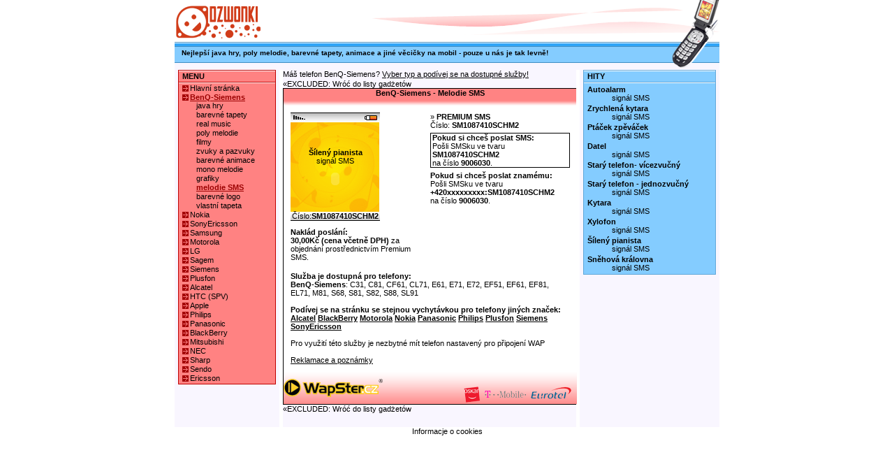

--- FILE ---
content_type: text/html; charset=utf-8
request_url: http://schm2.wapster.pl/BenQSiemens.melodie_SMS.1087410.html
body_size: 41316
content:

<!DOCTYPE html PUBLIC "-//W3C//DTD XHTML 1.0 Transitional//EN" "http://www.w3.org/TR/xhtml1/DTD/xhtml1-transitional.dtd">
<html xmlns="http://www.w3.org/1999/xhtml">
<head>
	<title>BenQ-Siemens - signál SMS - Šílený pianista :: Schemat 2</title>
	
		<meta name="description" content="Schemat 2" />
		<meta name="keywords" content="Schemat,2" />
	
	<base href="http://schm2.wapster.pl/"/>
	<script type="text/javascript" src="Res/Prototype.aspx?v=625814853406819821"></script>
	<script type="text/javascript" src="Res/SWFObject.aspx?v=-448954275"></script>
	<script type="text/javascript" src='Res/JS.aspx?v=-448954275&rsid=5301'></script>
	<link type="text/css" rel="stylesheet" href='Res/CSS.aspx?v=1045768104' media="all"/>
	
</head>
<body id="DocumentBody">


<style type="text/css">
div#VerticalMenu ul.SubMenu { margin-left:20px; list-style-position:outside; list-style-type:none; }
div#VerticalMenu ul#TopLevelSubMenu { margin-left:0px; }
div#VerticalMenu div.Bullet { float:left; line-height:0.8em; }
div#VerticalMenu div.MenuElementSeparator { font-size:1px; line-height:1px; }

div#TableContent table.ContentTableInner { margin-left:auto; margin-right:auto; }
div#TableBestOf table.ContentTableInner { margin-left:auto; margin-right:auto; }
div#ViewContent table.PageNavigator { margin-left:auto; margin-right:auto; }
div#ViewContent .PageNavigator { padding-top:5px; padding-bottom:3px; }
div#ViewContent .PageNavigator a { margin-left:1px; margin-right:1px; }
div#ViewContent .PageNavigator a.Active { font-weight:bold; }
div#ViewContent .PageNavigator a img { border:none; }
div#ViewContent div.Promo { text-align:center; margin-bottom:5px; }
div#ViewContent div.Promo span.PromoSign { color:#be2414; }
div#ViewContent div.Promo span.Title { font-weight:bold; }
div#ViewContent div.Promo a { text-decoration:underline; }

img.AdultBlinds { display:block; z-index:10; position:absolute; top:0; left:0; opacity:0.90; filter:alpha(opacity=90); }
img.AdultBlindsNormal { background:url('Res/Layout/AdultContentBlinds.png') no-repeat; }
img.AdultBlindsLarge { background:url('Res/Layout/AdultContentBlindsLg.png') no-repeat; }
div.GraphicItem a { display:block; position:relative; margin:2px auto; }
div.GraphicItem img.Item { display:block; border:solid 1px; }
div.GraphicItem img.EmptyItem { display:block; margin:2px auto; border:solid 1px; }
div.GlobalSearchResultItem div.EmptyItem { display:none; }
div.Item div.SoundItem { margin-top:2px; margin-bottom:1px; }
div.SoundItem div.SoundItemPreview { float:left; margin-left:2px; margin-right:5px; }
div.SoundItem div.SoundItemLink a { font-weight:bold; }
div.SoundItem div.SoundItemLink a:hover { text-decoration:underline; }
div.SoundItem div.SoundItemAuthor { margin-left:35px; }
div.Item div.JavaItem { margin-bottom:10px; }
div.Item div.JavaItem td { text-align:left; }
div.JavaItem { position:relative; overflow:hidden; width:100%; height:100%; }
div.JavaItem div.JavaItemImage { margin-right:5px; margin-bottom:5px; }
div.JavaItem div.JavaItemImage img { border:solid 1px; }
div.Item div.JavaItemTiny a { display:block; position:relative; margin:2px auto; }
div.Item div.JavaItemTiny a img.Item { display:block; border:solid 1px; }
div.JavaItem div.JavaItemTitle { font-weight:bold; }
div.JavaItem div.JavaItemDeveloper {}
div.JavaItem div.JavaItemLink a { text-decoration:underline; }
div.Item div.MovieItem { text-align:left; margin-bottom:5px; }
div.Item div.MovieItem { position:relative; overflow:hidden; width:100%; height:100%; }
div#TableContent div.MovieItem div.MovieItemImage { float:left; margin-right:5px; }
div#TableBestOf div.MovieItem div.MovieItemImage { float:none; margin-left:auto; margin-right:auto; }
div#TableBestOf div.JavaItem div.JavaItemTitle { text-align:center; }
div#TableBestOf div.JavaItem div.JavaItemImage { text-align:center; }
div.MovieItem div.MovieItemImage img { border:solid 1px; }
div.MovieItem div.MovieItemLink a { text-decoration:underline; }
div.W2Item { width:128px; margin:2px auto; }
div.W2Item img.Item { border:none; }

textarea.MMSBody { width:115px; font-family:sans-serif; font-size:10px; border:solid 1px #000; }

div#Document { width:780px; margin-left:auto; margin-right:auto; }
div#PageHeader { height:100px; }
div#BannerTopLeft { float:left; width:209px; height:60px; }
div#BannerTopRight { float:left; width:571px; height:60px; }
div#BannerBottomLeft { float:left; width:705px; height:40px; }
div#BannerBottomRight { float:left; width:75px; height:40px; }
div#BannerOverlayText { position:relative; top:10px; left:10px; font-weight:bold; font-size:90%; }
div#PageContents { }
div#PageContentsSpacerPageFooter { height:7px; font-size:1%; line-height:1px; }
div#PageFooter { width:100%; }
div.PageFooterSpacerPageDynamicFooter { height:7px; font-size:1%; line-height:1px; }
div.PageDynamicFooter { width:100%; }
table#PageContentsTable { width:100%; }
table#PageContentsTable td.ContentsTableCell { vertical-align:top; }
td#ContentsLeftCell { width:150px; }
div#ContentsLeft { padding:0px 5px 10px 5px; }
td#ContentsSepLeft { width:5px; }
td#ContentsMiddleCell { }
div#ContentsMiddle { padding:0px 0px 10px 0px; }
td#ContentsSepRight { width:5px; }
td#ContentsRightCell { width:200px; }
div#ContentsRight { padding:0px 5px 10px 5px; }
div#ContentsMiddleNotificationArea { margin-bottom:2px; }
div#ContentsMiddleNotificationArea a { text-decoration:underline; }
div#VerticalMenuCaption { font-weight:bold; padding:2px 0px 2px 5px; }
div#VerticalMenu { padding:2px 2px 2px 5px; }
div#VerticalMenu div.Bullet { display:none; }
div#VerticalMenu div.TopLevelBullet { display:block; width:9px; height:9px; margin-top:2px; margin-right:2px; }
div#VerticalMenu a.Current { font-weight:bold; text-decoration:underline; }
div#VerticalMenu a.CurrentDisabled { font-weight:bold; text-decoration:underline; }
div#VerticalMenu a.Disabled { }
div#ViewManufacturerCaption { font-weight:bold; padding:2px 0px 2px 5px; }
div#ViewManufacturer { padding:2px 2px 2px 5px; }
div#MobileImage { display:none; }
div#ChooseModel { margin-bottom:5px; }
div#AllowedServices { margin-top: 10px; }
div#AllowedServices a { display:block; }
div#ViewContentCaption { font-weight:bold; padding:2px 0px 2px 5px; }
div#ViewContentCaption h1 { display:inline; font-size:100%; font-weight:inherit; }
div#ViewContent { padding:0; }
div#ViewContent div.GraphicItem img.EmptyItem { }
div#ViewContentBestOfCaption { font-weight:bold; padding:2px 0px 2px 5px; }
div#ViewContentBestOf { padding:2px 2px 2px 5px; }
div#ViewContentBestOf div.GraphicItem img.EmptyItem { }

div#ServiceUnsupportedWarning { margin:5px; text-align:center; }
span#ServiceUnsupportedWarningAttention { font-weight:bold; text-decoration:blink; }
span#ServiceUnsupportedWarningEmphasis { font-weight:bold; }
div#ServiceUnsupportedWarning a:hover { text-decoration:underline; }

div#ContentCategories { float:left; margin-right:10px; margin-bottom:10px; }
div#ContentWapSter2SortMethod { float:left; margin-right:10px; margin-bottom:10px; }
div#ContentWapSter2SortMethod select { width:80px; }
div#ContentSearch { float:left; margin-right:10px; margin-bottom:10px; }
span#SearchCommand { }
div#ContentFilter { float:left; margin-bottom:10px; }
div#TableContent { clear:both; }
</style>

<style type="text/css">


body { background:#fff; color:#000; }

div#BannerTopLeft { background:#ffffff url("Res/Layout/SkeletonMenuFullLeft/RedBlue/BannerTopLeft-Ringtones.gif") no-repeat; }
div#BannerTopRight { background:#ffffff url("Res/Layout/SkeletonMenuFullLeft/RedBlue/BannerTopRight.gif") no-repeat; }
div#BannerBottomLeft { background:#ffffff url("Res/Layout/SkeletonMenuFullLeft/RedBlue/BannerBottomLeft.gif") repeat-x; }
div#BannerBottomRight { background:#ffffff url("Res/Layout/SkeletonMenuFullLeft/RedBlue/BannerBottomRight.gif") no-repeat }

td#ContentsLeftCell { background:#f9f6ff; }
td#ContentsSepLeft { background:#ffffff; }
td#ContentsMiddleCell { background:#f9f6ff;  }
td#ContentsSepRight { background:#ffffff; }
td#ContentsRightCell { background:#f9f6ff; }
div#VerticalMenuCaption { border:#bf0000 solid 1px; background:#ff8282 url("Res/Layout/pxwhite.gif") repeat-x 0px 0px; }
div#VerticalMenu { border:#bf0000 solid 1px; border-top:none; background:#ff8282 url("Res/Layout/pxwhite.gif") repeat-x 0px 0px; }
div#VerticalMenu div.TopLevelBullet { background:#bf0000 url("Res/Layout/SkeletonMenuFullLeft/RedBlue/Bullet.gif") no-repeat; }
div#VerticalMenu a.Current { color:#9b0101; }
div#VerticalMenu a.CurrentDisabled { color:#b92727; }
div#VerticalMenu a.Disabled { color:#b92727; }
div#ViewManufacturerCaption { border:#f29b9d solid 1px; background:#ffbda3 url("Res/Layout/pxwhite.gif") repeat-x 0px 0px; }
div#ViewManufacturer { border:#f29b9d solid 1px; border-top:none; background:#ffbda3 url("Res/Layout/pxwhite.gif") repeat-x 0px 0px; }
div#ViewContentCaption { border:#f29b9d solid 1px; background:#ffbda3 url("Res/Layout/pxwhite.gif") repeat-x 0px 0px; }
div#ViewContent { border:#f29b9d solid 1px; border-top:none; background:#ffbda3 url("Res/Layout/pxwhite.gif") repeat-x 0px 0px; }
div#ViewContent div.GraphicItem img.EmptyItem { border-color:#ffbda3; }
div#ViewContentBestOfCaption { border:#5fa7d9 solid 1px; background:#84ccff url("Res/Layout/pxwhite.gif") repeat-x 0px 0px; }
div#ViewContentBestOf { border:#5fa7d9 solid 1px; border-top:none; background:#84ccff url("Res/Layout/pxwhite.gif") repeat-x 0px 0px; }
div#ViewContentBestOf div.GraphicItem img.EmptyItem { border-color:#84ccff; }
span.SearchButton { border:#bf0000 solid 1px; background:#ff8282; }

div.GraphicItem img.Item { border-color:#000; }
div.GraphicItem img.EmptyItem { border-color:#000; }
div.JavaItem div.JavaItemImage img { border-color:#000; }
div.MovieItem div.MovieItemImage img { border-color:#000; }
div.W2Item { background:#fff; border:solid 1px #ddd; }

span#ServiceUnsupportedWarningEmphasis { color:#ed1c24; }

div#ComplaintInfoBackToContentItem { background:#ffffff; }
div.ContentItem div#CItemHeaderDefault { background:#ffffff url("Res/Layout/SkeletonMenuFullLeft/RedBlue/CItemHeader.gif") repeat-x; }
div.ContentItem div#CItemHeaderWarning { background:#ffffff url("Res/Layout/SkeletonMenuFullLeft/RedBlue/CItemHeaderWarning.gif") repeat-x; }
div.ContentItem div#CItemHeaderWarningText { color:#ffffff; background:#990000; }
div.ContentItem div#CItemHeaderWarningText a { color:#ffffff; }
div.ContentItem div#CItemFooter { background:#ffffff url("Res/Layout/SkeletonMenuFullLeft/RedBlue/CItemFooter.gif") no-repeat; } 
div.ContentItem div#CItemFooter div#CItemFooterLogo { background-position:3% 50%; background-repeat:no-repeat; }
div.ContentItem div.pl#CItemFooter div#CItemFooterLogo { background-image:url("Res/Layout/WapSter-pl.png"); }
div.ContentItem div.cz#CItemFooter div#CItemFooterLogo { background-image:url("Res/Layout/WapSter-cz.png"); }
div.ContentItem div.GSMOpLogos { background-position:97% 90%; background-repeat:no-repeat; }
div.ContentItem div.GSMOpLogos-cs-0x0007 { background-image:url('Res/Layout/GSMOpLogo/logos-cs-0x0007.png'); }
div.ContentItem div.GSMOpLogos-pl-0x05ff { background-image:url('Res/Layout/GSMOpLogo/logos-pl-0x05ff.png'); }
div.ContentItem div.GSMOpLogos-pl-0x07ff { background-image:url('Res/Layout/GSMOpLogo/logos-pl-0x07ff.png'); }
div.ContentItem div#CItemSearchKeywords { color:#000; background:#fff; border-top:solid 1px #000; border-bottom:solid 1px #000; }
div.ContentItem div#CItemSearchKeywords a { color:#000; }
div.ContentItem div#CItemSearchKeywords a:hover { text-decoration:underline; }
div.ContentItem div#CItemInfoBottom { background:#ffffff; }
div.ContentItem table#CItemPreviewBoxLayout { border:#000; border-top:solid 1px; border-bottom:solid 1px; background:#f3f3f3; }
div.ContentItem tr#CItemPreviewBoxTop { background:#fcfcfc url("Res/Layout/CItemPreviewBoxBackgroundTop.gif") repeat-x; }
div.ContentItem td#CItemPreviewBoxMain { background:#fcfcfc; }
div.ContentItem td#CItemPreviewBoxBottom { background:#fcfcfc url("Res/Layout/CItemPreviewBoxBackgroundBottom.gif") repeat-x; }
div.ContentItem div#CItemPreviewSmallImage { background:#ffffff url("Res/Layout/CItemPreviewBackgroundSmallImage.gif") repeat-x; }
div.ContentItem div#CItemPreviewSound { background:#ffffff url("Res/Layout/CItemPreviewBackgroundSound.gif") no-repeat; }
div.ContentItem div#CItemPreviewMovieTop { background:url("Res/Layout/CItemPreviewBackgroundMovie.gif"); }
div.ContentItem div#CItemPreviewMovieBottom { background:url("Res/Layout/CItemPreviewBackgroundMovie.gif"); }
div.ContentItem span#EmsWarningCaption { color:#ff0000; }
div.ContentItem span#EmsWarning { color:#990000; }
div.ContentItem	div.CItemInfoWarningBox { border:#5fa7d9 solid 1px; background:#84ccff; }
div.ContentItem div.OpMessage { font-weight:bold; }
div.ContentItem div.OpClientErrorMessage { color:#fff; background:#990000; }
div.ContentItem div.OpSucceeded { color:#fff; background:#84ccff; border:solid 1px #5fa7d9; }
div.ContentItem div#EvSubmitLinkBlock {}
div.ContentItem a#EvSubmitLink { background:transparent url("Res/Layout/CItemEvSubmitButton.png") no-repeat 0 0; }
div.ContentItem a#EvSubmitLink:hover { background:transparent url("Res/Layout/CItemEvSubmitButton.png") no-repeat 0 -16px; }
div.ContentItem .CItemJavaGameMissWapsterPromo { display:block; width:200px;height:100px; background:transparent url('Res/Layout/CItemJavaGameMissWapsterPromo.gif') no-repeat; }
div#EmbeddedPopup { border:solid 1px #000000; background:#ffffff; }
</style>

<!--[if gte IE 6]>
<style type="text/css">
/* specific, ie hacks: MenuFullLeft,Css1 (szablon1.jpg) */
div#VerticalMenuCaption { background:#ff8282 url("Res/Layout/pxwhite.gif") repeat-x 0px 1px; }
div#ViewManufacturerCaption { border:#f29b9d solid 1px; background:#ffbda3 url("Res/Layout/pxwhite.gif") repeat-x 0px 1px; }
div#ViewContentCaption { border:#f29b9d solid 1px; background:#ffbda3 url("Res/Layout/pxwhite.gif") repeat-x 0px 1px; }
div#ViewContentBestOfCaption { border:#5fa7d9 solid 1px; background:#84ccff url("Res/Layout/pxwhite.gif") repeat-x 0px 1px; }
</style>
<![endif]-->
<style type="text/css">

div.MMSItem { position:relative; left:0; top:0; width:128px; height:128px; margin:3px auto; }
div.MMSSound { position:absolute; z-index:10; left:100px; top:10px; }


div#ComplaintInfo { padding:20px 20px 20px 20px; }
div#ComplaintInfo ul { margin-left:20px; }
div#ComplaintInfo li { margin-bottom:5px; }
div#ComplaintInfo a { font-weight:bold; }
div#ComplaintInfoBackToContentItem { padding:15px 20px 10px 20px; }
div#ComplaintInfoBackToContentItem a { font-weight:bold; text-decoration:underline; }

div.ContentItem { font:normal 8pt sans-serif; }
div.ContentItem table#CItemLayout { width:420px; }
div.ContentItem table#CItemLayout td { vertical-align:top; }
div.ContentItem div.CItemHeader { width:420px; height:24px; font-weight:bold; text-align:center; } 
div.ContentItem div#CItemHeaderDefault { }
div.ContentItem div#CItemHeaderDefault h1 { display:inline; font-size:100%; font-weight:inherit; }
div.ContentItem div#CItemHeaderWarning { }
div.ContentItem div#CItemHeaderWarning h1 { display:inline; font-size:100%; font-weight:inherit; }
div.ContentItem div#CItemHeaderWarningText { padding:5px 10px 5px 10px; text-align:center; }
div.ContentItem div#CItemHeaderWarningText a { }
div.ContentItem div#CItemHeaderWarningText a:hover { text-decoration:underline; }
div.ContentItem span#CItemHeaderWarningTextCaption { font-weight:bold; text-decoration:blink; }
div.ContentItem div#CItemFooter { width:420px; height:47px; font-size:1px; line-height:1px; position:relative; }
div.ContentItem div#CItemFooterLogo { width:142px; height:47px; position:absolute; left:0px; top:0px; cursor:hand; }
div.ContentItem div#CItemFooterOps { width:100%; height:47px; }
div.ContentItem div#CItemSearchKeywords { padding:10px;}
div.ContentItem div#CItemInfoBottom { padding:10px; }
div.ContentItem td#CItemPreviewBoxCell { width:190px; }
div.ContentItem div#CItemPreviewBox { padding:10px; }
div.ContentItem table#CItemPreviewBoxLayout { }
div.ContentItem tr#CItemPreviewBoxTop { }
div.ContentItem td#CItemPreviewBoxTopCoverage { text-align:left; } 
div.ContentItem td#CItemPreviewBoxTopTitle { text-align:center; }
div.ContentItem td#CItemPreviewBoxTopBattery { text-align:right; } 
div.ContentItem td#CItemPreviewBoxMain { text-align:center; }
div.ContentItem td#CItemPreviewBoxBottom { text-align:center; }
div.ContentItem div#CItemPreviewSmallImage { height:128px; }
div.ContentItem div#CItemPreviewSmallImage img { border:none; }
div.ContentItem div#CItemPreviewSound { width:128px; height:128px; }
div.ContentItem div#CItemPreviewSound div#CItemPreviewSoundTitle { font-weight:bold; } 
div.ContentItem div#CItemPreviewSound div#CItemPreviewSoundTitle h1 { display:inline; font-size:100%; font-weight:inherit; } 
div.ContentItem div#CItemPreviewSound div#CItemPreviewSoundAuthor { margin-bottom:10px; }
div.ContentItem div#CItemPreviewSound div#CItemPreviewSoundAuthor h1 { display:inline; font-size:100%; font-weight:inherit; }
div.ContentItem div#CItemPreviewMovieTop { height:10px; font-size:1px; line-height:1px; }
div.ContentItem div#CItemPreviewMovieBottom { height:10px; font-size:1px; line-height:1px; }
div.ContentItem td#CItemInfoCell { width:230px; }
div.ContentItem div#CItemInfo { padding:10px; }
div.ContentItem div.CItemInfoBlock { margin-bottom:5px; }
div.ContentItem .CItemTextCaption { font-weight:bold; }
div.ContentItem .CItemTextImportant { font-weight:bold; }
div.ContentItem span#EmsWarningCaption { }
div.ContentItem span#EmsWarning { }
div.ContentItem	div.CItemInfoWarningBox { padding:2px 5px 2px 5px; opacity:0.7; filter:alpha(opacity=70); }
div.ContentItem span#ComplaintsCaption a { text-decoration:underline; }
div.ContentItem div#CItemPreviewPriceInfo { width:180px; padding:0 10px 0 10px; }
div.ContentItem div#CItemPreviewPriceInfo a { text-decoration:underline; }
div.ContentItem span#SupportedManufacturersClickManufacturerToShowMobileTypes { font-size:9px; font-weight:normal; }
div.ContentItem div.OpMessage { padding:2px 5px 2px 5px; }
div.ContentItem div.OpClientErrorMessage {}
div.ContentItem div.OpSucceeded {}
div.ContentItem div#EvSubmitLinkBlock { margin-top:-16px; }
div.ContentItem a#EvSubmitLink { display:block; width:53px; height:16px; margin-left:auto; margin-right:0; }
div.ContentItem a#EvSubmitLink:hover {}
div#EmbeddedPopupContainer { width:420px; margin-left:auto; margin-right:auto; margin-bottom:10px; }
div#EmbeddedPopup { width:100%; }
div#EmbeddedPopup div#CItemSearchKeywords { padding-left:10px; padding-right:10px; }
div#EmbeddedPopup div#CItemSearchKeywords h3 { display:inline; font-size:100%; font-weight:inherit; }
div#DivPopup { width:420px; }
</style>
<!--[if lte IE 6]>
<style type="text/css">
div.ContentItem div.pl#CItemFooter div#CItemFooterLogo { background:none; }
div.ContentItem div.cz#CItemFooter div#CItemFooterLogo { background:none; }
div.ContentItem div#CItemFooterLogo { margin:10px 0 0 3px; }
div.ContentItem div.pl#CItemFooter div#CItemFooterLogo { filter:progid:DXImageTransform.Microsoft.AlphaImageLoader(src='Res/Layout/WapSter-pl.png'); }
div.ContentItem div.cz#CItemFooter div#CItemFooterLogo { filter:progid:DXImageTransform.Microsoft.AlphaImageLoader(src='Res/Layout/WapSter-cz.png'); }

div.ContentItem div#CItemFooterOps { float:right; margin:23px 3px 0 0; }
div.ContentItem div.GSMOpLogos { background:none; }
div.ContentItem div.GSMOpLogos-cs-0x0007 { filter:progid:DXImageTransform.Microsoft.AlphaImageLoader(src='Res/Layout/GSMOpLogo/logos-cs-0x0007.png'); }
div.ContentItem div.GSMOpLogos-pl-0x05ff { filter:progid:DXImageTransform.Microsoft.AlphaImageLoader(src='Res/Layout/GSMOpLogo/logos-pl-0x05ff.png'); }
div.ContentItem div.GSMOpLogos-pl-0x07ff { filter:progid:DXImageTransform.Microsoft.AlphaImageLoader(src='Res/Layout/GSMOpLogo/logos-pl-0x07ff.png'); }
</style>
<![endif]-->


<div id="Document">
<div id="PageHeader"><div id="BannerTopLeft">&nbsp;</div><div id="BannerTopRight">&nbsp;</div><div id="BannerBottomLeft"><div id="BannerOverlayText">Nejlepší java hry, poly melodie, barevné tapety, animace a jiné věcičky na mobil - pouze u nás je tak levně!</div></div><div id="BannerBottomRight">&nbsp;</div></div>
<div id="PageContents">
<table id="PageContentsTable" border="0" cellpadding="0" cellspacing="0"><tr>
<td id="ContentsLeftCell" class="ContentsTableCell">
<div id="ContentsLeft"><div id="VerticalMenuCaption">MENU</div><div id="VerticalMenu"><ul id="TopLevelSubMenu" class="SubMenu">
	<li class="MenuItem"><div class="Bullet TopLevelBullet">&nbsp;</div><a href="home.html" title="Hlavní stránka">Hlavní stránka</a>
	</li>
<div class="MenuElementSeparator">&nbsp;</div>
	<li class="MenuItem"><div class="Bullet TopLevelBullet">&nbsp;</div><a class="Current" href="BenQSiemens.html" title="BenQ-Siemens">BenQ-Siemens</a>
		<ul class="SubMenu">
		<li class="MenuItem"><div class="Bullet">&nbsp;</div><a href="BenQSiemens.java_hry.html" title="java hry">java hry</a>
		</li>
	<div class="MenuElementSeparator">&nbsp;</div>
		<li class="MenuItem"><div class="Bullet">&nbsp;</div><a href="BenQSiemens.barevne_tapety.html" title="barevné tapety">barevné tapety</a>
		</li>
	<div class="MenuElementSeparator">&nbsp;</div>
		<li class="MenuItem"><div class="Bullet">&nbsp;</div><a href="BenQSiemens.vyzvaneni_realmusic.html" title="real music">real music</a>
		</li>
	<div class="MenuElementSeparator">&nbsp;</div>
		<li class="MenuItem"><div class="Bullet">&nbsp;</div><a href="BenQSiemens.poly_melodie.html" title="poly melodie">poly melodie</a>
		</li>
	<div class="MenuElementSeparator">&nbsp;</div>
		<li class="MenuItem"><div class="Bullet">&nbsp;</div><a href="BenQSiemens.filmy.html" title="filmy">filmy</a>
		</li>
	<div class="MenuElementSeparator">&nbsp;</div>
		<li class="MenuItem"><div class="Bullet">&nbsp;</div><a href="BenQSiemens.melodie_zvuky_a_pazvuky.html" title="zvuky a pazvuky">zvuky a pazvuky</a>
		</li>
	<div class="MenuElementSeparator">&nbsp;</div>
		<li class="MenuItem"><div class="Bullet">&nbsp;</div><a href="BenQSiemens.barevne_animace.html" title="barevné animace">barevné animace</a>
		</li>
	<div class="MenuElementSeparator">&nbsp;</div>
		<li class="MenuItem"><div class="Bullet">&nbsp;</div><a href="BenQSiemens.mono_vyzvaneni.html" title="mono melodie">mono melodie</a>
		</li>
	<div class="MenuElementSeparator">&nbsp;</div>
		<li class="MenuItem"><div class="Bullet">&nbsp;</div><a href="BenQSiemens.grafiky.obri.html" title="grafiky">grafiky</a>
		</li>
	<div class="MenuElementSeparator">&nbsp;</div>
		<li class="MenuItem"><div class="Bullet">&nbsp;</div><a class="Current" href="BenQSiemens.melodie_SMS.html" title="melodie SMS">melodie SMS</a>
		</li>
	<div class="MenuElementSeparator">&nbsp;</div>
		<li class="MenuItem"><div class="Bullet">&nbsp;</div><a href="BenQSiemens.barevne_logo.html" title="barevné logo">barevné logo</a>
		</li>
	<div class="MenuElementSeparator">&nbsp;</div>
		<li class="MenuItem"><div class="Bullet">&nbsp;</div><a href="BenQSiemens.vlastni_tapeta.html" title="vlastní tapeta">vlastní tapeta</a>
		</li>
	</ul></li>
<div class="MenuElementSeparator">&nbsp;</div>
	<li class="MenuItem"><div class="Bullet TopLevelBullet">&nbsp;</div><a href="Nokia.html" title="Nokia">Nokia</a>
	</li>
<div class="MenuElementSeparator">&nbsp;</div>
	<li class="MenuItem"><div class="Bullet TopLevelBullet">&nbsp;</div><a href="SonyEricsson.html" title="SonyEricsson">SonyEricsson</a>
	</li>
<div class="MenuElementSeparator">&nbsp;</div>
	<li class="MenuItem"><div class="Bullet TopLevelBullet">&nbsp;</div><a href="Samsung.html" title="Samsung">Samsung</a>
	</li>
<div class="MenuElementSeparator">&nbsp;</div>
	<li class="MenuItem"><div class="Bullet TopLevelBullet">&nbsp;</div><a href="Motorola.html" title="Motorola">Motorola</a>
	</li>
<div class="MenuElementSeparator">&nbsp;</div>
	<li class="MenuItem"><div class="Bullet TopLevelBullet">&nbsp;</div><a href="LG.html" title="LG">LG</a>
	</li>
<div class="MenuElementSeparator">&nbsp;</div>
	<li class="MenuItem"><div class="Bullet TopLevelBullet">&nbsp;</div><a href="Sagem.html" title="Sagem">Sagem</a>
	</li>
<div class="MenuElementSeparator">&nbsp;</div>
	<li class="MenuItem"><div class="Bullet TopLevelBullet">&nbsp;</div><a href="Siemens.html" title="Siemens">Siemens</a>
	</li>
<div class="MenuElementSeparator">&nbsp;</div>
	<li class="MenuItem"><div class="Bullet TopLevelBullet">&nbsp;</div><a href="Plusfon.html" title="Plusfon">Plusfon</a>
	</li>
<div class="MenuElementSeparator">&nbsp;</div>
	<li class="MenuItem"><div class="Bullet TopLevelBullet">&nbsp;</div><a href="Alcatel.html" title="Alcatel">Alcatel</a>
	</li>
<div class="MenuElementSeparator">&nbsp;</div>
	<li class="MenuItem"><div class="Bullet TopLevelBullet">&nbsp;</div><a href="HTC_SPV.html" title="HTC (SPV)">HTC (SPV)</a>
	</li>
<div class="MenuElementSeparator">&nbsp;</div>
	<li class="MenuItem"><div class="Bullet TopLevelBullet">&nbsp;</div><a href="Apple.html" title="Apple">Apple</a>
	</li>
<div class="MenuElementSeparator">&nbsp;</div>
	<li class="MenuItem"><div class="Bullet TopLevelBullet">&nbsp;</div><a href="Philips.html" title="Philips">Philips</a>
	</li>
<div class="MenuElementSeparator">&nbsp;</div>
	<li class="MenuItem"><div class="Bullet TopLevelBullet">&nbsp;</div><a href="Panasonic.html" title="Panasonic">Panasonic</a>
	</li>
<div class="MenuElementSeparator">&nbsp;</div>
	<li class="MenuItem"><div class="Bullet TopLevelBullet">&nbsp;</div><a href="BlackBerry.html" title="BlackBerry">BlackBerry</a>
	</li>
<div class="MenuElementSeparator">&nbsp;</div>
	<li class="MenuItem"><div class="Bullet TopLevelBullet">&nbsp;</div><a href="Mitsubishi.html" title="Mitsubishi">Mitsubishi</a>
	</li>
<div class="MenuElementSeparator">&nbsp;</div>
	<li class="MenuItem"><div class="Bullet TopLevelBullet">&nbsp;</div><a href="NEC.html" title="NEC">NEC</a>
	</li>
<div class="MenuElementSeparator">&nbsp;</div>
	<li class="MenuItem"><div class="Bullet TopLevelBullet">&nbsp;</div><a href="Sharp.html" title="Sharp">Sharp</a>
	</li>
<div class="MenuElementSeparator">&nbsp;</div>
	<li class="MenuItem"><div class="Bullet TopLevelBullet">&nbsp;</div><a href="Sendo.html" title="Sendo">Sendo</a>
	</li>
<div class="MenuElementSeparator">&nbsp;</div>
	<li class="MenuItem"><div class="Bullet TopLevelBullet">&nbsp;</div><a href="Ericsson.html" title="Ericsson">Ericsson</a>
	</li>
</ul>
</div></div>
</td>
<td id="ContentsSepLeft">&nbsp;</td>
<td id="ContentsMiddleCell" class="ContentsTableCell">
<div id="ContentsMiddle">
<div id="ContentsMiddleNotificationArea">

	
	
		Máš telefon BenQ-Siemens?
		<a href="BenQSiemens.html">Vyber typ a podívej se na dostupné služby!</a>
	



</div>

	
		
		
<div id="EmbeddedPopupContainer">
<div><a href='BenQSiemens.melodie_SMS.Nowosci.html'>&laquo;EXCLUDED: Wróć do listy gadżetów</a></div>
<div id="EmbeddedPopup" class="ContentItem">
<form id="WPForm" method="post" action='http://schm2.wapster.pl/BenQSiemens.melodie_SMS.1087410.html'>


<div>
<table id="CItemLayout" border="0" cellpadding="0" cellspacing="0">
<tr><td colspan="2"><div class="CItemHeader" id="CItemHeaderDefault"><h1>BenQ-Siemens - Melodie SMS</h1></div></td></tr>

<tr><td id="CItemPreviewBoxCell">
<div id="CItemPreviewBox">
<table id="CItemPreviewBoxLayout" border="0" cellpadding="0" cellspacing="0">
<tr id="CItemPreviewBoxTop"><td id="CItemPreviewBoxTopCoverage"><img width="26px" height="13px" src="Res/Layout/CItemPhoneCoverage.gif" alt=""/></td><td id="CItemPreviewBoxTopTitle">&nbsp;</td><td id="CItemPreviewBoxTopBattery"><img width="27px" height="13px" src="Res/Layout/CItemPhoneBattery.gif" alt=""/></td></tr>
<tr><td colspan="3" id="CItemPreviewBoxMain">



<div id="CItemPreviewSound"><table border="0" cellpadding="0" cellspacing="0" style="width:100%;height:100%;"><tr><td style="text-align:center;vertical-align:middle;">
<div id="CItemPreviewSoundTitle"><h1>Šílený pianista</h1></div>
<div id="CItemPreviewSoundAuthor"><h1>signál SMS</h1></div>
<div id="CItemPreviewSoundControl">
<object classid='clsid:D27CDB6E-AE6D-11cf-96B8-444553540000' codebase='http://download.macromedia.com/pub/shockwave/cabs/flash/swflash.cab#version=6,0,0,0' width='20' height='20' name='glosnik'><param name='movie' value='http://img.wapster.pl/playermono5.swf'/><param name='quality' value='high'/><param name='wmode' value='transparent'/><param name='menu' value='false'/><param name='flashvars' value='graj=http://img.wapster.pl/mp3srv.aspx%3Fid%3D1087410%26demo%3D1'/><embed src='http://img.wapster.pl/playermono5.swf' quality='high' wmode='transparent' menu='false' width='20' height='20' name='glosnik' type='application/x-shockwave-flash' pluginspage='http://www.macromedia.com/go/getflashplayer' flashvars='graj=http://img.wapster.pl/mp3srv.aspx%3Fid%3D1087410%26demo%3D1'></embed></object></div>
</td></tr></table></div>


</td></tr>
<tr><td colspan="3" id="CItemPreviewBoxBottom">Číslo:<span class="CItemTextImportant">SM1087410SCHM2</span></td></tr>

</table>
</div>
<div id="CItemPreviewPriceInfo"><div class="CItemInfoBlock"><span class="CItemTextCaption">Naklád poslání:</span><br/><span class="CItemTextImportant">30,00Kč (cena včetně DPH)</span> za objednání prostřednictvím Premium SMS.</div></div>
</td><td id="CItemInfoCell"><div id="CItemInfo">




<div class="CItemInfoBlock">&raquo;&nbsp;<span class="CItemTextCaption">PREMIUM SMS</span><br/>Číslo: <span class="CItemTextImportant">SM1087410SCHM2</span></div>

	<div class="CItemInfoBlock" id="CItemOrderInfo"><span class="CItemTextCaption">Pokud si chceš poslat SMS:</span><br/>Pošli SMSku ve tvaru<br/><span class="CItemTextImportant">SM1087410SCHM2</span><br/>na číslo <span class="CItemTextImportant">9006030</span>.</div>
	<div class="CItemInfoBlock"><span class="CItemTextCaption">Pokud si chceš poslat znamému:</span><br/>Pošli SMSku ve tvaru<br/><span class="CItemTextImportant">+420xxxxxxxxx:SM1087410SCHM2</span><br/>na číslo <span class="CItemTextImportant">9006030</span>.</div>
	
	
	


</div></td></tr>

<tr><td colspan="2"><div id="CItemInfoBottom">

	<span class="CItemTextCaption">Služba je dostupná pro telefony:<span id="SupportedManufacturersClickManufacturerToShowMobileTypes" style="display:none;">&nbsp;(kliknij w producenta, zobaczysz modele!)</span></span><br/>
	<span id="SupportedManufacturers">
	
	<span class="CItemTextImportant SupportedManufacturer" id='BenQ-Siemens'>BenQ-Siemens</span><span id='mts_BenQ-Siemens'>: C31, C81, CF61, CL71, E61, E71, E72, EF51, EF61, EF81, EL71, M81, S68, S81, S82, S88, SL91</span>
	
	</span><br/>
	<br />


	<span class="CItemTextCaption">Podívej se na stránku se stejnou vychytávkou pro telefony jiných značek:</span><br/>
	<span id="CrossManufacturersContentLinks">
	
	<a href='Alcatel.melodie_SMS.1087410.html' style="font-weight:bold;text-decoration:underline;">Alcatel</a>
	
	<a href='BlackBerry.melodie_SMS.1087410.html' style="font-weight:bold;text-decoration:underline;">BlackBerry</a>
	
	<a href='Motorola.melodie_SMS.1087410.html' style="font-weight:bold;text-decoration:underline;">Motorola</a>
	
	<a href='Nokia.melodie_SMS.1087410.html' style="font-weight:bold;text-decoration:underline;">Nokia</a>
	
	<a href='Panasonic.melodie_SMS.1087410.html' style="font-weight:bold;text-decoration:underline;">Panasonic</a>
	
	<a href='Philips.melodie_SMS.1087410.html' style="font-weight:bold;text-decoration:underline;">Philips</a>
	
	<a href='Plusfon.melodie_SMS.1087410.html' style="font-weight:bold;text-decoration:underline;">Plusfon</a>
	
	<a href='Siemens.melodie_SMS.1087410.html' style="font-weight:bold;text-decoration:underline;">Siemens</a>
	
	<a href='SonyEricsson.melodie_SMS.1087410.html' style="font-weight:bold;text-decoration:underline;">SonyEricsson</a>
	
	</span><br />

<br/>Pro využití této služby je nezbytné mít telefon nastavený pro připojení WAP<br/>



<br/><span id="ComplaintsCaption"><a href="BenQSiemens.melodie_SMS.1087410.-.html">Reklamace a poznámky</a></span>

</div></td></tr>
<tr><td colspan="2"><div id="CItemFooter" class='cz'><div id="CItemFooterLogo">&nbsp;</div>
<div class="GSMOpLogos-cs-0x0007 GSMOpLogos" id="CItemFooterOps">&nbsp;</div></div></td></tr>
</table>
</div>
<script type="text/javascript">
var supManAll = document.getElementById("SupportedManufacturers");
var spans = document.getElementsByTagName('span'), manufacturers = [];
for (var spanIdx = 0; spanIdx < spans.length; spanIdx++) {
	if (spans[spanIdx].className.match(/SupportedManufacturer/))
		manufacturers[manufacturers.length] = spans[spanIdx].id;
}
if (manufacturers.length > 1) {
	document.getElementById('SupportedManufacturersClickManufacturerToShowMobileTypes').style.display = 'inline';
	for (var mIdx = 0; mIdx < manufacturers.length; mIdx++) {
		document.getElementById('mts_' + manufacturers[mIdx]).style.display = 'none';
		document.getElementById(manufacturers[mIdx]).style.textDecoration = 'underline';
		document.getElementById(manufacturers[mIdx]).style.cursor = 'pointer';
		document.getElementById(manufacturers[mIdx]).onclick = function() {
			var currMts = document.getElementById('mts_' + this.id);
			var startH = supManAll.offsetHeight;
			for (var mIdx2 = 0; mIdx2 < manufacturers.length; mIdx2++) {
				var mMts = document.getElementById('mts_' + manufacturers[mIdx2]);
				if (currMts == mMts)
					mMts.style.display = mMts.style.display == 'none' ? '' : 'none';
				else
					mMts.style.display = 'none';
			}
			var endH = supManAll.offsetHeight;
			if (adjustWindowSize && false)
				adjustWindowSize(endH - startH);
		};
	}
}
function adjustWindowSizeIE(delta) { window.resizeBy(0, delta); };
function adjustWindowSizeNIE(delta) { var startWidth = window.outerWidth; if (window.sizeToContent) window.sizeToContent(); var endWidth = window.outerWidth; window.resizeBy(startWidth - endWidth, 0); };
adjustWindowSize = adjustWindowSizeNIE;
</script>
<!--[if IE ]><script type="text/javascript">adjustWindowSize = adjustWindowSizeIE;</script><![endif]-->


</form>

</div>
<div><a href='BenQSiemens.melodie_SMS.Nowosci.html'>&laquo;EXCLUDED: Wróć do listy gadżetów</a></div>
</div>
		
	

</div>
</td>
<td id="ContentsSepRight">&nbsp;</td>
<td id="ContentsRightCell" class="ContentsTableCell">
<div id="ContentsRight"><div id="ViewContentBestOfCaption">HITY</div><div id="ViewContentBestOf">
<div id="TableBestOf" class="ContentTable">
<table class="ContentTableInner" border="0" cellspacing="0" cellpadding="0">

<tbody>
<tr><td class=""><div class="Item"><div class="SoundItem"><div class="SoundItemPreview"><div id='d12346351472638923'>
<script type="text/javascript">swfobject.embedSWF('http://img.wapster.pl/playermono5.swf', 'd12346351472638923', "20", "20", "7.0.0", false, {graj:'http%3a%2f%2fimg.wapster.pl%2fmp3srv.aspx%3fid%3d1234635%26demo%3d1',pcolor:"000000"}, {menu:"false",quality:"high",wmode:"transparent"}, {});</script></div></div><div class="SoundItemLink"><a href="BenQSiemens.melodie_SMS.1234635.html">Autoalarm</a></div><div class="SoundItemAuthor">signál SMS</div></div></div></td></tr>
<tr><td class=""><div class="Item"><div class="SoundItem"><div class="SoundItemPreview"><div id='d12346322131742367'>
<script type="text/javascript">swfobject.embedSWF('http://img.wapster.pl/playermono5.swf', 'd12346322131742367', "20", "20", "7.0.0", false, {graj:'http%3a%2f%2fimg.wapster.pl%2fmp3srv.aspx%3fid%3d1234632%26demo%3d1',pcolor:"000000"}, {menu:"false",quality:"high",wmode:"transparent"}, {});</script></div></div><div class="SoundItemLink"><a href="BenQSiemens.melodie_SMS.1234632.html">Zrychlená kytara</a></div><div class="SoundItemAuthor">signál SMS</div></div></div></td></tr>
<tr><td class=""><div class="Item"><div class="SoundItem"><div class="SoundItemPreview"><div id='d12346301218509399'>
<script type="text/javascript">swfobject.embedSWF('http://img.wapster.pl/playermono5.swf', 'd12346301218509399', "20", "20", "7.0.0", false, {graj:'http%3a%2f%2fimg.wapster.pl%2fmp3srv.aspx%3fid%3d1234630%26demo%3d1',pcolor:"000000"}, {menu:"false",quality:"high",wmode:"transparent"}, {});</script></div></div><div class="SoundItemLink"><a href="BenQSiemens.melodie_SMS.1234630.html">Ptáček zpěváček</a></div><div class="SoundItemAuthor">signál SMS</div></div></div></td></tr>
<tr><td class=""><div class="Item"><div class="SoundItem"><div class="SoundItemPreview"><div id='d1234626805033924'>
<script type="text/javascript">swfobject.embedSWF('http://img.wapster.pl/playermono5.swf', 'd1234626805033924', "20", "20", "7.0.0", false, {graj:'http%3a%2f%2fimg.wapster.pl%2fmp3srv.aspx%3fid%3d1234626%26demo%3d1',pcolor:"000000"}, {menu:"false",quality:"high",wmode:"transparent"}, {});</script></div></div><div class="SoundItemLink"><a href="BenQSiemens.melodie_SMS.1234626.html">Datel</a></div><div class="SoundItemAuthor">signál SMS</div></div></div></td></tr>
<tr><td class=""><div class="Item"><div class="SoundItem"><div class="SoundItemPreview"><div id='d12346221135975667'>
<script type="text/javascript">swfobject.embedSWF('http://img.wapster.pl/playermono5.swf', 'd12346221135975667', "20", "20", "7.0.0", false, {graj:'http%3a%2f%2fimg.wapster.pl%2fmp3srv.aspx%3fid%3d1234622%26demo%3d1',pcolor:"000000"}, {menu:"false",quality:"high",wmode:"transparent"}, {});</script></div></div><div class="SoundItemLink"><a href="BenQSiemens.melodie_SMS.1234622.html">Starý telefon- vícezvučný</a></div><div class="SoundItemAuthor">signál SMS</div></div></div></td></tr>
<tr><td class=""><div class="Item"><div class="SoundItem"><div class="SoundItemPreview"><div id='d12346211082679350'>
<script type="text/javascript">swfobject.embedSWF('http://img.wapster.pl/playermono5.swf', 'd12346211082679350', "20", "20", "7.0.0", false, {graj:'http%3a%2f%2fimg.wapster.pl%2fmp3srv.aspx%3fid%3d1234621%26demo%3d1',pcolor:"000000"}, {menu:"false",quality:"high",wmode:"transparent"}, {});</script></div></div><div class="SoundItemLink"><a href="BenQSiemens.melodie_SMS.1234621.html">Starý telefon - jednozvučný</a></div><div class="SoundItemAuthor">signál SMS</div></div></div></td></tr>
<tr><td class=""><div class="Item"><div class="SoundItem"><div class="SoundItemPreview"><div id='d10874521429513173'>
<script type="text/javascript">swfobject.embedSWF('http://img.wapster.pl/playermono5.swf', 'd10874521429513173', "20", "20", "7.0.0", false, {graj:'http%3a%2f%2fimg.wapster.pl%2fmp3srv.aspx%3fid%3d1087452%26demo%3d1',pcolor:"000000"}, {menu:"false",quality:"high",wmode:"transparent"}, {});</script></div></div><div class="SoundItemLink"><a href="BenQSiemens.melodie_SMS.1087452.html">Kytara</a></div><div class="SoundItemAuthor">signál SMS</div></div></div></td></tr>
<tr><td class=""><div class="Item"><div class="SoundItem"><div class="SoundItemPreview"><div id='d10874391943566692'>
<script type="text/javascript">swfobject.embedSWF('http://img.wapster.pl/playermono5.swf', 'd10874391943566692', "20", "20", "7.0.0", false, {graj:'http%3a%2f%2fimg.wapster.pl%2fmp3srv.aspx%3fid%3d1087439%26demo%3d1',pcolor:"000000"}, {menu:"false",quality:"high",wmode:"transparent"}, {});</script></div></div><div class="SoundItemLink"><a href="BenQSiemens.melodie_SMS.1087439.html">Xylofon</a></div><div class="SoundItemAuthor">signál SMS</div></div></div></td></tr>
<tr><td class=""><div class="Item"><div class="SoundItem"><div class="SoundItemPreview"><div id='d1087410890377162'>
<script type="text/javascript">swfobject.embedSWF('http://img.wapster.pl/playermono5.swf', 'd1087410890377162', "20", "20", "7.0.0", false, {graj:'http%3a%2f%2fimg.wapster.pl%2fmp3srv.aspx%3fid%3d1087410%26demo%3d1',pcolor:"000000"}, {menu:"false",quality:"high",wmode:"transparent"}, {});</script></div></div><div class="SoundItemLink"><a href="BenQSiemens.melodie_SMS.1087410.html">Šílený pianista</a></div><div class="SoundItemAuthor">signál SMS</div></div></div></td></tr>
<tr><td class=""><div class="Item"><div class="SoundItem"><div class="SoundItemPreview"><div id='d10873851212093638'>
<script type="text/javascript">swfobject.embedSWF('http://img.wapster.pl/playermono5.swf', 'd10873851212093638', "20", "20", "7.0.0", false, {graj:'http%3a%2f%2fimg.wapster.pl%2fmp3srv.aspx%3fid%3d1087385%26demo%3d1',pcolor:"000000"}, {menu:"false",quality:"high",wmode:"transparent"}, {});</script></div></div><div class="SoundItemLink"><a href="BenQSiemens.melodie_SMS.1087385.html">Sněhová královna</a></div><div class="SoundItemAuthor">signál SMS</div></div></div></td></tr>

</tbody></table>
</div>
</div></div>
</td>
</tr></table>
</div>



</div>
<div style="text-align:center"><a href="http://ptgame.eu/reg/POLITYKACOOKIES.pdf" target="_blank">Informacje o cookies</a></div>

</body>
</html>


--- FILE ---
content_type: application/x-javascript; charset=utf-8
request_url: http://schm2.wapster.pl/Res/JS.aspx?v=-448954275&rsid=5301
body_size: 16256
content:

if(!document.getElementById){if(document.all)document.getElementById=function(){if(typeof document.all[arguments[0]]!="undefined")return document.all[arguments[0]];else return null;};else if(document.layers)document.getElementById=function(){if(typeof document[arguments[0]]!="undefined")return document[arguments[0]];else return null;};}
function UrlEncode(str){var s="0123456789ABCDEFGHIJKLMNOPQRSTUVWXYZabcdefghijklmnopqrstuvwxyz!()",h="0123456789ABCDEF",r="";for(var i=0;i<str.length;i++){var ch=str.charAt(i);if(ch==" "){r+="+";}else if(s.indexOf(ch)!=-1){r+=ch;}else if(ch==unescape("%f3")){r+="-C3-B3";}else if(ch==unescape("%d3")){r+="-C3-93";}else{var cc=ch.charCodeAt(0);if(cc>255){var cL=cc&0xff;var cH=(cc>>8)&0xff;r+="%u"+h.charAt((cH>>4)&0xf)+h.charAt(cH&0xf)+h.charAt((cL>>4)&0xf)+h.charAt(cL&0xf);}else{r+="%"+h.charAt((cc>>4)&0xf)+h.charAt(cc&0xf);}}}return r;}
function SearchPhraseSpecialUrlEncode(str){var r=UrlEncode(str);return r.replace(/%/g,"-");}
function SearchPhraseUrlEncode(str){return UrlEncode(UnAccent(str));}
var base64chars="ABCDEFGHIJKLMNOPQRSTUVWXYZabcdefghijklmnopqrstuvwxyz0123456789+/=";
function Base64Encode(str){var k=base64chars,r="",c1,c2,c3,e1,e2,e3,e4,i=0;do{c1=str.charCodeAt(i++);c2=str.charCodeAt(i++);c3=str.charCodeAt(i++);e1=c1>>2;e2=((c1&3)<<4)|(c2>>4);e3=((c2&15)<<2)|(c3>>6);e4=c3&63;if(isNaN(c2)){e3=e4=64;}else if(isNaN(c3)){e4=64;}r=r+k.charAt(e1)+k.charAt(e2)+k.charAt(e3)+k.charAt(e4);}while(i<str.length);return r;}
function Base64Decode(str){var k=base64chars,r="",c1,c2,c3,e1,e2,e3,e4,i=0;while(i<str.length){e1=k.indexOf(str.charAt(i++));e2=k.indexOf(str.charAt(i++));e3=k.indexOf(str.charAt(i++));e4=k.indexOf(str.charAt(i++));c1=(e1<<2)|(e2>>4);c2=((e2&15)<<4)|(e3>>2);c3=((e3&3)<<6)|e4;r+=String.fromCharCode(c1);if (e3!=64)r+=String.fromCharCode(c2);if (e4!=64)r+=String.fromCharCode(c3);}return r;}
function HtmlDecode(str){if(str.indexOf('&')<0)return str;else return str.replace(/&amp;/g,"&").replace(/&lt;/g,"<").replace(/&gt;/g,">").replace(/&quot;/g,"\"");}
function UnAccent(str){var from="±¶Ľˇ¦¬ęóąśłżźćńĘÓĄŚŁŻŹĆŃáčďéěíňóřšťúůýžÁČĎÉĚÍŇÓŘŠŤÚŮÝŽ",to="aszASZeoaslzzcnEOASLZZCNacdeeinorstuuyzACDEEINORSTUUYZ";for(var i=0;i<from.length;i++)str=eval("str.replace(/"+from.charAt(i)+"/g,'"+to.charAt(i)+"')");return str;}

if(!window.XMLHttpRequest)XMLHttpRequest=function(){try{return new ActiveXObject("Msxml2.XMLHTTP.6.0")}catch(e){}try{return new ActiveXObject("Msxml2.XMLHTTP.3.0")}catch(e){}try{return new ActiveXObject("Msxml2.XMLHTTP")}catch(e){}try{return new ActiveXObject("Microsoft.XMLHTTP")}catch(e){}throw new Error("Brak XMLHttpRequest");}
function issuePost(url,vars,callbackFunction) {var request=new XMLHttpRequest();request.open("POST",url,true);request.setRequestHeader("Content-Type","application/x-www-form-urlencoded");request.onreadystatechange=function(){if(request.readyState==4){callbackFunction(request);}};request.send(vars);}
function issueGet(url,callbackFunction) {var request=new XMLHttpRequest();request.open("GET",url,true);request.onreadystatechange=function(){if(request.readyState==4){callbackFunction(request);}};request.send(null);}


var Cookie = {
	set: function(key, value, durationInDays) {
		value = encodeURIComponent(value).replace(/%3d/ig, '=');
		durationInDays = durationInDays || 0;
		if (durationInDays > 0) {
			var date = new Date();
			date.setTime(date.getTime() + durationInDays*24*60*60*1000);
			value += '; expires=' + date.toGMTString();
		}
		document.cookie = key + '=' + value;
	},
	get: function(key) {
		var value = document.cookie.match('(?:^|;)\\s*' + key.replace(/([.*+?^${}()|[\]\/\\])/g, '\\$1') + '=([^;]*)');
		return value ? decodeURIComponent(value[1]) : false;
	},
	remove: function(key) {
		this.set(key, '', -1);
	}
};


function GoToUrl(url,wnd){(typeof(wnd)!="undefined"?wnd:window).location.href=url;}
function Popup(url){var w=420;h=300;var l=(screen.width-w)/2,t=(screen.height-h)/2;window.open(url,"LiderSmsPopup","titlebar=no,toolbar=no,location=no,directories=no,status=no,menubar=no,scrollbars=no,resizable=no,width="+w+",height="+h+",top="+t+",left="+l);}
function ResizeWinToDiv(idOfDiv){var x=window,xx=50,yy=100;var el=document.getElementById(idOfDiv);if(!el){return false;}var oW=el.clip?el.clip.width:el.offsetWidth;oH=el.clip?el.clip.height:el.offsetHeight;if(!oW || !oH){return false;}var myW=0,myH=0,d=x.document.documentElement,b=x.document.body;x.resizeTo(oW+xx,oH+yy);if(x.innerWidth){myW=x.innerWidth;myH=x.innerHeight;}else if(d&&d.clientWidth){myW=d.clientWidth;myH=d.clientHeight;}else if(b&&b.clientWidth){myW=b.clientWidth;myH=b.clientHeight;}if(window.opera&&!document.childNodes){myW+=16;}x.resizeTo(oW+((oW+xx)-myW),oH+((oH+yy)-myH));x.moveTo(Math.round(((screen.availWidth?screen.availWidth:screen.width)-oW)/2),Math.round(((screen.availHeight?screen.availHeight:screen.height)-oH)/2));}

document.observe('dom:loaded', function() {
	window.name="MainWindow";
	if(typeof(GlobalSearch)!='undefined')GlobalSearch.init();
	if(typeof(AdultBlinds)!='undefined')AdultBlinds.notify();
	if(typeof(w2rating)!='undefined')w2rating.init();
});








var isIE = false;
/*@cc_on
isIE = true;
@*/

function isFlashPlayerBroken() {
	if (isIE) return false;
	if (typeof(swfobject)!='undefined') { var fpv = swfobject.getFlashPlayerVersion(); return fpv.major == 9 && fpv.minor == 0 && fpv.release > 47; }
	else if (typeof(SWFObject)!='undefined') { var fpv = deconcept.SWFObjectUtil.getPlayerVersion(); return fpv.major == 9 && fpv.minor == 0 && fpv.rev > 47; }
}
function togglePreviewPlayer(id, soundUrl) {
	var el=document.getElementById(id);
	if (!el || typeof(el.swfobject) === 'undefined')
		return;
	if (togglePreviewPlayer.actualId)
		replaceFlashPlayerElement(togglePreviewPlayer.actualId, togglePreviewPlayer.actualSoundUrl, togglePreviewPlayer.actualSwfObject);
	var actualSwfObject = el.swfobject;
	el.swfobject.showPlayer();
	togglePreviewPlayer.actualId = id;
	togglePreviewPlayer.actualSoundUrl = soundUrl;
	togglePreviewPlayer.actualSwfObject = actualSwfObject;
}
function createFlashPlayerReplacement(id, soundUrl) {
	var e_div=document.createElement('div');
	e_div.setAttribute('style', 'width:20px;height:20px;');
	e_div.setAttribute('onclick', "togglePreviewPlayer('"+id+"','"+soundUrl+"');return false;");
	var e_div2=document.createElement('div');
	e_div2.setAttribute('id', id);
	e_div2.setAttribute('style', 'width:20px;height:20px;cursor:pointer;background:url(Res/Layout/SndFlashSucks.png);');
	e_div.appendChild(e_div2);
	return e_div;
}
function replaceFlashPlayerElement(id, soundUrl, swfobjectState) {
	var el=document.getElementById(id);
	if (el) {
		el.parentNode.replaceChild(createFlashPlayerReplacement(id, soundUrl), el);
		el = document.getElementById(id);/*previous el was replaced*/
		el.swfobject = swfobjectState;
	}
}
if (isFlashPlayerBroken()) {
	if (typeof(swfobject)!='undefined' && swfobject.embedSWF) {
		var oldEmbedSwf = swfobject.embedSWF; 
		swfobject.embedSWF = function(swfUrlStr, replaceElemIdStr, widthStr, heightStr, swfVersionStr, xiSwfUrlStr, flashvarsObj, parObj, attObj) {
			var graj = flashvarsObj.graj;
			if (!graj)
				oldEmbedSwf.apply(null, arguments);	
			else {
				flashvarsObj.autostartsound = 1;
				replaceFlashPlayerElement(replaceElemIdStr, decodeURIComponent(graj), {'oldEmbedSwf':oldEmbedSwf, 'args':arguments, 'showPlayer':function(){this.oldEmbedSwf.apply(null, this.args);} });
			}
		};
	}
	if (typeof(SWFObject)!='undefined') {
		var oldSWFObjectWrite = SWFObject.prototype.write;
		SWFObject.prototype.write = function(id) {
			var graj = this.variables['graj'];
			if (!graj)
				oldSWFObjectWrite.apply(this, arguments);	
			else
				replaceFlashPlayerElement(replaceElemIdStr, decodeURIComponent(graj), {'oldSWFObjectWrite':oldSWFObjectWrite, 'args':arguments, 'showPlayer':function(){this.oldSWFObjectWrite.apply(null, this.args);} });
		}
	}
}


var partnerId = 5301;



function $S(o) { return($(o).style); }
function agent(v) { return(Math.max(navigator.userAgent.toLowerCase().indexOf(v),0)); }
function abPos(o) { var o=(typeof(o)=='object'?o:$(o)), z={X:0,Y:0}; while(o!=null) { z.X+=o.offsetLeft; z.Y+=o.offsetTop; o=o.offsetParent; }; return(z); }

function XY(e) { var o=agent('msie')?{'X':event.clientX+(document.documentElement?document.documentElement:document.body).scrollLeft,'Y':event.clientY+(document.documentElement?document.documentElement:document.body).scrollTop}:{'X':e.pageX,'Y':e.pageY}; return(o); }

var w2rating = {
	init: function() {
		this.votedAlreadyString = Base64Decode(Cookie.get(w2rating.voteStateCookieName) || '');
		var uls = document.getElementsByTagName('ul') || [];
		for (var i = 0; i < uls.length; i++) {
			var ul = uls[i];
			var w2gidAtrr = ul.attributes['w2gid'];
			if (w2gidAtrr) { 
				if (w2rating.isVotedAlready(w2gidAtrr.value))
					w2rating.setVotedAlreadyInfo(ul.id.substr('w2rating'.length));
			}
		}
	},
	infoVotedAlready: 'Gadżet został już przez Ciebie oceniony',
	setVotedAlreadyInfo: function(num) {
		$('w2rating'+num).title=w2rating.infoVotedAlready;
        $('w2ratingSlide'+num).title=w2rating.infoVotedAlready;
	},
	increaseVoteCount: function(num) {
        var prevCount = $('w2ratingCount'+num).innerHTML;
        $('w2ratingCount'+num).innerHTML=prevCount.toString().indexOf('m') == 0 ? 'maxx' : (prevCount.toString().indexOf('brak') == 0 ? (newCount = 1) : (prevCount >= 99999 ? 'max' : (newCount = parseInt(prevCount) + 1)));
        $('w2ratingCountString'+num).innerHTML=newCount == 1 ? 'ocena' : ((newCount == 2 || newCount == 3 || newCount == 4) ? 'oceny' : 'ocen');
	},
	update: function(e,o,gid) {
		if (w2rating.isVotedAlready(gid)) {
		} else {
			if (!w2rating.commiting && w2rating.stop) {
				w2rating.stop=false;
				w2rating.num=o.id.substr('w2rating'.length);
				$('w2ratingValue'+w2rating.num).title=$('w2ratingValue'+w2rating.num).innerHTML;
				document.onmousemove=function(ee) {
					if (!w2rating.commiting) {
						var p=abPos($('w2rating'+w2rating.num)), x=XY(ee), oX=x.X-p.X, oY=x.Y-p.Y;
						if(oX<0 || oX>w2rating.starsWidth() || oY<0 || oY>w2rating.starsHeight()) {
							w2rating.revert();
						} else {
							$S('w2ratingSlide'+w2rating.num).width=oX+'px';
							$('w2ratingValue'+w2rating.num).innerHTML=Math.round(oX/(w2rating.starsWidth()+1)*100);
						}
					}
				};
			}
		}
	},
	commit: function(e,o,gid) {
		if (w2rating.isVotedAlready(gid)) {
		} else {
			if (!w2rating.commiting) {
				w2rating.num=o.id.substr('w2rating'.length);
				var v=parseInt($('w2ratingValue'+w2rating.num).innerHTML);
				if (w2rating.isVotedAlready(gid))
					w2rating.revert();
				else {
					try {
						w2rating.commiting=true;
						w2rating.commitingGid=gid;
						w2rating.hideStars();
						issueGet('Handlers/WapSter2Rate.ashx?gid='+gid+'&rank='+v+'&nocache='+Math.random(), w2rating.commitDone);
					} catch (e) {
						w2rating.commiting=false;
						w2rating.showStars();
					}
				}
			}
		}
	},
	commitDone: function(request) {
		if (w2rating.commiting) {
			w2rating.commiting=false;
			if (request.status==200) {
				w2rating.setTo(parseInt(request.responseText));
				w2rating.setVotedAlready(w2rating.commitingGid);
				w2rating.setVotedAlreadyInfo(w2rating.num);
				w2rating.increaseVoteCount(w2rating.num);
			} else {
				w2rating.revert();
			}
		}
	},
    revert: function() {
		w2rating.setTo(parseInt($('w2ratingValue'+w2rating.num).title));
    },
    setTo: function(v) {
		w2rating.showStars();
		w2rating.stop=true;
        document.onmousemove='';
        $S('w2ratingSlide'+w2rating.num).width=Math.round(v*(w2rating.starsWidth()+1)/100)+'px';
        $('w2ratingValue'+w2rating.num).innerHTML=v>=0?Math.round(v):'';
    },
    hideStars: function() {
		$S('w2rating'+w2rating.num).display='none';
		$S('w2ratingText'+w2rating.num).display='block';
    },
    showStars: function() {
		$S('w2rating'+w2rating.num).display='block';
		$S('w2ratingText'+w2rating.num).display='none';
    },
    stop:true,
    num:0,
    commiting:false,
    commitingGid:null,
    starsWidth: function() { return $('w2rating'+w2rating.num).clientWidth; },
    starsHeight: function() { return $('w2rating'+w2rating.num).clientHeight; },
    voteStateCookieName: 'WapSter.Partner.5301.VS',
    votedAlreadyString: null,
    isVotedAlready: function(gid) {
		return this.votedAlreadyString.indexOf('-' + gid + '.') >= 0;
	},
    setVotedAlready: function(gid) {
		this.votedAlreadyString += '-' + gid + '.';
		Cookie.set(w2rating.voteStateCookieName, Base64Encode(this.votedAlreadyString), 10*365);
	}
};





var GlobalSearch = {};
GlobalSearch.asyncContentTable = 'GlobalSearchMoreResults.aspx';
GlobalSearch.init = function() {
	$$('a.gs_ShowMore').each(function(link) {
		
		link.onclick = GlobalSearch.showMore.curry(link);
	});
};
GlobalSearch.showMore = function(element, e) {
	
	var attrs = element.attributes;
	if (attrs['gs_pagesHidden'].value > 0) {
		var pageNo = attrs['gs_pagesAll'].value - attrs['gs_pagesHidden'].value;
		var smtid = attrs['gs_smtid'].value, mid = attrs['gs_mid'].value;
		var isw2 = attrs['gs_isw2'].value;
		var searchId = smtid+'-'+((isw2=='True')?'1':'0');
		var rows = attrs['gs_rows'].value, cols = attrs['gs_cols'].value;
		var url = GlobalSearch.asyncContentTable+'?pageNo='+pageNo+'&keyword='+attrs['gs_kw'].value+'&manufacturer='+mid+'&smt='+smtid+'&w2='+isw2+'&rows='+rows+'&cols='+cols+'&nocache='+Math.random(); 
		issueGet(url, function(searchId, request) {
			if (request.status == 200) {
				GlobalSearch.onContentReceived();
				var incomingResults = new Element('div', {'class': 'GlobalSearchResultsForService'});
				incomingResults.update(request.responseText)
				$('gs_MoreResults:'+searchId).insert({before:incomingResults});
				GlobalSearch.onPreLayoutChanged();
				$('gs_LoadingMoreResults:'+searchId).style.display = 'none';
				if (attrs['gs_pagesHidden'].value == 0) {
					$('gs_ShowMoreNumSpan:'+searchId).innerHTML = '';
					$('gs_MoreResultsButton:'+searchId).style.display = 'none';
				} else {
					$('gs_ShowMoreNum:'+searchId).innerHTML = $('gs_ShowMoreNum:'+searchId).innerHTML - rows*cols;
				}
				GlobalSearch.onPostLayoutChanged();
			} else {
				GlobalSearch.onContentFailed();
				attrs['gs_pagesHidden'].value = attrs['gs_pagesHidden'].value + 1;
				GlobalSearch.onPreLayoutChanged();
				$('gs_LoadingMoreResults:'+searchId).style.display = 'none';
				GlobalSearch.onPostLayoutChanged();
			}
		}.curry(searchId) );
		GlobalSearch.onPreLayoutChanged();
		$('gs_LoadingMoreResults:'+searchId).style.display = 'block';
		GlobalSearch.onPostLayoutChanged();
		attrs['gs_pagesHidden'].value = attrs['gs_pagesHidden'].value - 1;
	}
	
	return false;
};
GlobalSearch.onContentReceived = function() {};
GlobalSearch.onContentFailed = function() {};
GlobalSearch.onPreLayoutChanged = function() {};
GlobalSearch.onPostLayoutChanged = function() {};

GlobalSearch.onContentReceived = function() {
	if (typeof(AdultBlinds) != 'undefined') {
		(function() { AdultBlinds.notify(); }).delay(0);
	}
}



var AdultBlinds = {};
AdultBlinds.cookieName = 'WapSter.Partner.5301.AdultContent';
AdultBlinds.blindCssClass = 'AdultBlinds';
AdultBlinds.promptText = 'Obsah pouze pro dospělé. Klikni OK pokud jsi ukončil 18.';
AdultBlinds.showPrompt = function() {
	if (confirm(AdultBlinds.promptText)) {
		AdultBlinds.turnBlindsOff();
		AdultBlinds.hideBlinds();
	}
	return false;
};
AdultBlinds.notify = function() {
	if (AdultBlinds.isBlindsOff())
		AdultBlinds.hideBlinds();
}
AdultBlinds.turnBlindsOff = function() {
	AdultBlinds.isOff = true;
	Cookie.set(AdultBlinds.cookieName, 'adult=yes');
}
AdultBlinds.hideBlinds = function() {
	$$('.'+AdultBlinds.blindCssClass).each(function(elem) { elem.hide(); });
};
AdultBlinds.isBlindsOff = function() {
	return AdultBlinds.isOff || Cookie.get(AdultBlinds.cookieName);
}
